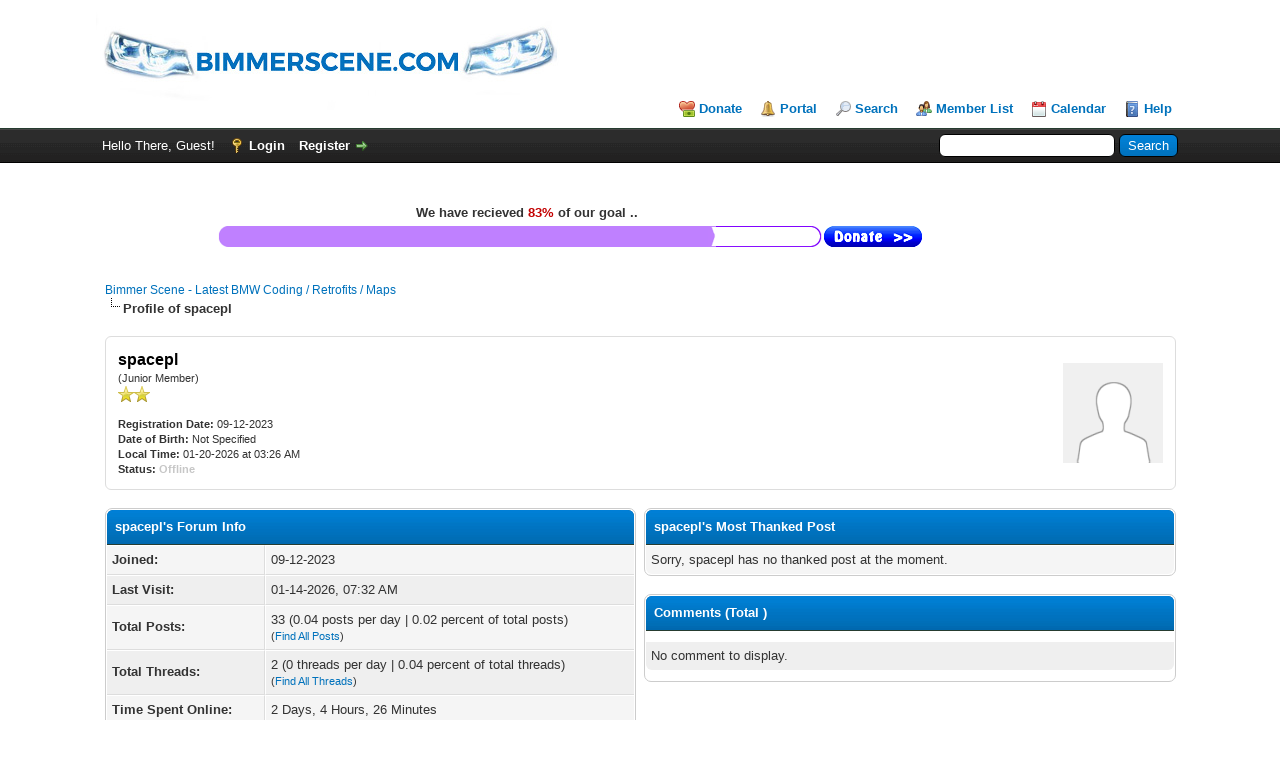

--- FILE ---
content_type: text/html; charset=UTF-8
request_url: https://www.bimmerscene.com/member.php?action=profile&uid=32087
body_size: 7030
content:
<!DOCTYPE html PUBLIC "-//W3C//DTD XHTML 1.0 Transitional//EN" "http://www.w3.org/TR/xhtml1/DTD/xhtml1-transitional.dtd"><!-- start: member_profile -->
<html xml:lang="en" lang="en" xmlns="http://www.w3.org/1999/xhtml">
<head>
<title>Bimmer Scene - Latest BMW Coding / Retrofits / Maps - Profile of spacepl</title>
<link rel="icon" type="image/png" href="https://www.bimmerscene.com/images//favicon.png.png" /><!-- start: headerinclude -->
<link rel="alternate" type="application/rss+xml" title="Latest Threads (RSS 2.0)" href="https://www.bimmerscene.com/syndication.php" />
<link rel="alternate" type="application/atom+xml" title="Latest Threads (Atom 1.0)" href="https://www.bimmerscene.com/syndication.php?type=atom1.0" />
<meta http-equiv="Content-Type" content="text/html; charset=UTF-8" />
<meta http-equiv="Content-Script-Type" content="text/javascript" />
<script type="text/javascript" src="https://www.bimmerscene.com/jscripts/jquery.js?ver=1821"></script>
<script type="text/javascript" src="https://www.bimmerscene.com/jscripts/jquery.plugins.min.js?ver=1821"></script>
<script type="text/javascript" src="https://www.bimmerscene.com/jscripts/general.js?ver=1821"></script>

<script language="javascript" type="text/javascript" src="https://www.bimmerscene.com/jscripts/myadvertisements.js"></script>
<script language="javascript" type="text/javascript" src="https://www.bimmerscene.com/jscripts/myadvertisements.js"></script>
<link type="text/css" rel="stylesheet" href="https://www.bimmerscene.com/cache/themes/theme2/global.css?t=1585739082" />
<link type="text/css" rel="stylesheet" href="https://www.bimmerscene.com/cache/themes/theme1/css3.css?t=1758339024" />

<script type="text/javascript">
<!--
	lang.unknown_error = "An unknown error has occurred.";

	lang.select2_match = "One result is available, press enter to select it.";
	lang.select2_matches = "{1} results are available, use up and down arrow keys to navigate.";
	lang.select2_nomatches = "No matches found";
	lang.select2_inputtooshort_single = "Please enter one or more character";
	lang.select2_inputtooshort_plural = "Please enter {1} or more characters";
	lang.select2_inputtoolong_single = "Please delete one character";
	lang.select2_inputtoolong_plural = "Please delete {1} characters";
	lang.select2_selectiontoobig_single = "You can only select one item";
	lang.select2_selectiontoobig_plural = "You can only select {1} items";
	lang.select2_loadmore = "Loading more results&hellip;";
	lang.select2_searching = "Searching&hellip;";

	var templates = {
		modal: '<div class=\"modal\">\
	<div style=\"overflow-y: auto; max-height: 400px;\">\
		<table border=\"0\" cellspacing=\"0\" cellpadding=\"5\" class=\"tborder\">\
			<tr>\
				<td class=\"thead\"><strong>__title__</strong></td>\
			</tr>\
			<tr>\
				<td class=\"trow1\">__message__</td>\
			</tr>\
			<tr>\
				<td class=\"tfoot\">\
					<div style=\"text-align: center\" class=\"modal_buttons\">__buttons__</div>\
				</td>\
			</tr>\
		</table>\
	</div>\
</div>',
		modal_button: '<input type=\"submit\" class=\"button\" value=\"__title__\"/>&nbsp;'
	};

	var cookieDomain = ".bimmerscene.com";
	var cookiePath = "/";
	var cookiePrefix = "";
	var cookieSecureFlag = "0";
	var deleteevent_confirm = "Are you sure you want to delete this event?";
	var removeattach_confirm = "Are you sure you want to remove the selected attachment from this post?";
	var loading_text = 'Loading. <br />Please Wait&hellip;';
	var saving_changes = 'Saving changes&hellip;';
	var use_xmlhttprequest = "1";
	var my_post_key = "4f82511c814f0c0e0d13ca4e931d2220";
	var rootpath = "https://www.bimmerscene.com";
	var imagepath = "https://www.bimmerscene.com/images";
  	var yes_confirm = "Yes";
	var no_confirm = "No";
	var MyBBEditor = null;
	var spinner_image = "https://www.bimmerscene.com/images/spinner.gif";
	var spinner = "<img src='" + spinner_image +"' alt='' />";
	var modal_zindex = 9999;
// -->
</script><link type="text/css" rel="stylesheet" href="https://www.bimmerscene.com/cache/themes/theme2/global.css?t=1585739082" />
<link type="text/css" rel="stylesheet" href="https://www.bimmerscene.com/cache/themes/theme1/css3.css?t=1758339024" />
<!-- start: myprofile_member_headerinclude -->
<script type="text/javascript" src="https://www.bimmerscene.com/jscripts/myprofile.js?ver=1_2"></script>
<!-- end: myprofile_member_headerinclude -->
<!-- end: headerinclude -->
<script type="text/javascript" src="https://www.bimmerscene.com/jscripts/report.js?ver=1820"></script>

        <link href="https://groups.tapatalk-cdn.com/static/manifest/manifest.json" rel="manifest">
        
        <meta name="apple-itunes-app" content="app-id=307880732, affiliate-data=at=10lR7C, app-argument=tapatalk://www.bimmerscene.com/?location=profile&uid=32087" />
        
<link rel="canonical" href="https://www.bimmerscene.com/member.php?action=profile&amp;uid=32087" />
</head>
<body>
<!-- start: header -->
<div id="container">
		<a name="top" id="top"></a>
		<div id="header">
			<div id="logo">
				<div class="wrapper">
					<a href="https://www.bimmerscene.com/index.php"><img src="https://www.bimmerscene.com/images/new_logo.png" alt="Bimmer Scene - Latest BMW Coding / Retrofits / Maps" title="Bimmer Scene - Latest BMW Coding / Retrofits / Maps" /></a>
					<ul class="menu top_links">
						<!-- start: naoardonate_links_donate_v5 -->
<li><a href="https://www.bimmerscene.com/donate.php" style="background-image: url('https://www.bimmerscene.com/images/naoar/donate.png')">Donate</a></li>
<!-- end: naoardonate_links_donate_v5 --><!-- start: header_menu_portal -->
<li><a href="https://www.bimmerscene.com/portal.php" class="portal">Portal</a></li>
<!-- end: header_menu_portal -->
						<!-- start: header_menu_search -->
<li><a href="https://www.bimmerscene.com/search.php" class="search">Search</a></li>
<!-- end: header_menu_search -->
						<!-- start: header_menu_memberlist -->
<li><a href="https://www.bimmerscene.com/memberlist.php" class="memberlist">Member List</a></li>
<!-- end: header_menu_memberlist -->
						<!-- start: header_menu_calendar -->
<li><a href="https://www.bimmerscene.com/calendar.php" class="calendar">Calendar</a></li>
<!-- end: header_menu_calendar -->
						<li><a href="https://www.bimmerscene.com/misc.php?action=help" class="help">Help</a></li>
					</ul>
				</div>
			</div>
			<div id="panel">
				<div class="upper">
					<div class="wrapper">
						<!-- start: header_quicksearch -->
						<form action="https://www.bimmerscene.com/search.php">
						<fieldset id="search">
							<input name="keywords" type="text" class="textbox" />
							<input value="Search" type="submit" class="button" />
							<input type="hidden" name="action" value="do_search" />
							<input type="hidden" name="postthread" value="1" />
						</fieldset>
						</form>
<!-- end: header_quicksearch -->
						<!-- start: header_welcomeblock_guest -->
						<!-- Continuation of div(class="upper") as opened in the header template -->
						<span class="welcome">Hello There, Guest! <a href="https://www.bimmerscene.com/member.php?action=login" onclick="$('#quick_login').modal({ fadeDuration: 250, keepelement: true, zIndex: (typeof modal_zindex !== 'undefined' ? modal_zindex : 9999) }); return false;" class="login">Login</a> <a href="https://www.bimmerscene.com/member.php?action=register" class="register">Register</a></span>
					</div>
				</div>
				<div class="modal" id="quick_login" style="display: none;">
					<form method="post" action="https://www.bimmerscene.com/member.php">
						<input name="action" type="hidden" value="do_login" />
						<input name="url" type="hidden" value="" />
						<input name="quick_login" type="hidden" value="1" />
						<input name="my_post_key" type="hidden" value="4f82511c814f0c0e0d13ca4e931d2220" />
						<table width="100%" cellspacing="0" cellpadding="5" border="0" class="tborder">
							<tr>
								<td class="thead" colspan="2"><strong>Login</strong></td>
							</tr>
							<!-- start: header_welcomeblock_guest_login_modal -->
<tr>
	<td class="trow1" width="25%"><strong>Username:</strong></td>
	<td class="trow1"><input name="quick_username" id="quick_login_username" type="text" value="" class="textbox initial_focus" /></td>
</tr>
<tr>
	<td class="trow2"><strong>Password:</strong></td>
	<td class="trow2">
		<input name="quick_password" id="quick_login_password" type="password" value="" class="textbox" /><br />
		<a href="https://www.bimmerscene.com/member.php?action=lostpw" class="lost_password">Lost Password?</a>
	</td>
</tr>
<tr>
	<td class="trow1">&nbsp;</td>
	<td class="trow1 remember_me">
		<input name="quick_remember" id="quick_login_remember" type="checkbox" value="yes" class="checkbox" checked="checked" />
		<label for="quick_login_remember">Remember me</label>
	</td>
</tr>
<tr>
	<td class="trow2" colspan="2">
		<div align="center"><input name="submit" type="submit" class="button" value="Login" /></div>
	</td>
</tr>
<!-- end: header_welcomeblock_guest_login_modal -->
						</table>
					</form>
				</div>
				<script type="text/javascript">
					$("#quick_login input[name='url']").val($(location).attr('href'));
				</script>
<!-- end: header_welcomeblock_guest -->
					<!-- </div> in header_welcomeblock_member and header_welcomeblock_guest -->
				<!-- </div> in header_welcomeblock_member and header_welcomeblock_guest -->
			</div>
		</div>
		<div id="content">
			<div class="wrapper">
				<!-- start: naoardonate_bar_v5 -->
<br class="clear" />
<table style="width:851px; margin:auto">
    <tr>
        <td style="padding-left:23%;" colspan="2">
        <span style="font-weight:bold;font-size:small;text-align:left;">&nbsp;We have recieved <span style="color:#C30000">83%</span> of our goal ..</span>
        </td>
    </tr>


    <tr>
        <td>
        <table style=" border:0;" cellspacing="0" cellpadding="0">
        <tr>

            <td style="background: url('https://www.bimmerscene.com/images/naoar/tail.gif') no-repeat; width:12px;"> </td>

            <!-- bar started -->

            <td style="background: url('https://www.bimmerscene.com/images/naoar/body.gif') repeat-x; width:478px;"> </td>


                 <!-- start: naoardonate_tiptail_v5 -->
<td style="width:8px; background: url('https://www.bimmerscene.com/images/naoar/tip.gif') no-repeat;"></td>
<!-- end: naoardonate_tiptail_v5 -->
                 <!-- start: naoardonate_leftdiv_v5 -->
<td style="width:95px;
            background: url('https://www.bimmerscene.com/images/naoar/lbody.gif') repeat-x;"></td>
            <td style="width:12px; background: url('https://www.bimmerscene.com/images/naoar/ltail.gif') no-repeat;"></td>
<!-- end: naoardonate_leftdiv_v5 -->
                

        <td styke="padding:0"><a href="https://www.bimmerscene.com/donate.php"><img alt="" src="https://www.bimmerscene.com/images/naoar/donate_now.gif" width="100" height="21" style="vertical-align:baseline" border="0" /></a></td>
        </tr>
        </table>
        </td>

    </tr>



    <tr>
        <td colspan="2">
            <!-- reason  started-->
            
            <!-- reason ended -->
        </td>
    </tr>

</table>
<br class="clear" />
<!-- end: naoardonate_bar_v5 -->
				
				
				
				
				
				 <!-- BAM --><!-- start: bam_announcement_container -->

<style>
	.bam_announcement.yellow {
		background: #FFF6BF;
		border: 1px solid #FFD324;
	}

	.bam_announcement.green {
		background: #D6ECA6;
		border: 1px solid #8DC93E;
	}

	.bam_announcement.orange {
		background: #f58f10;
		border: 1px solid #926c28;
		color: #fff;
	}

	.bam_announcement.blue {
		background: #ADCBE7;
		border: 1px solid #0F5C8E;
	}

	.bam_announcement.red {
		background: #FBE3E4;
		border: 1px solid #A5161A;
	}

	.bam_announcement.magenta {
		background: #ff64a4;
		border: 1px solid #46042f;
		color: #ffffff;
	}

	.bam_announcement.silver {
		background: #e9eaea;
		border: 1px solid #8291ab;
	}

	.bam_announcement {
		-moz-border-radius: 5px;
		-webkit-border-radius: 5px;
		border-radius: 5px; 
		text-align: center;
		margin: 10px auto;
		padding: 8px 12px;
		background: #EBEBEB;
		color: #000000;
		border: 1px solid #ADADAD;
	}

	.bam_date {
		color: #636161;
		font-size: 0.78em;
		margin-left: 6px;
	}	

	.close_bam_announcement {
		float:right;
		display:inline-block;
		padding-right: 2px;
		padding-left: 2px;
		margin-right: 6px;
		font-weight: bold;
	}
	
	.close_bam_announcement:hover {
		float:right;
		display:inline-block;
		color:#000;
	}

	.bam_nodismiss {
		display: none !important; 
	}

	.bam_slidedown {
		display: none;
	}

	.bam_round {
		-webkit-border-radius: 20px;
		-moz-border-radius: 20px;
		border-radius: 20px;
	}

	.bam_wrapper {
		width: 100%; 
		display: inline-block;
		margin-bottom: 10px;
	}
	
	/* Replace this field with any custom CSS classes. */

.bam_announcement.blue {
    font-weight: bold !important;
}


</style>
	
	<!-- Don't remove this. Needed for handling announcement dismissals. --> 
<script>
		$(document).ready(function(){
			$('.bam_slidedown').delay(100).slideDown(325);
		});	
		// Allow me to give credit. This was great:  https://lifeofadesigner.com/javascript/hide-dismissed-notifications-with-jquery-and-cookies
	
	$(document).ready(function () {
		if (GetCookie("dismissed-notifications")) {
			$(GetCookie("dismissed-notifications")).hide();
		}
		$(".dismiss-notification").click(function () {
			var alertId = $(this).closest(".bam-unsticky").attr("id"); 
			var dismissedNotifications = GetCookie("dismissed-notifications") + ",#" + alertId; 
			$(this).closest(".bam-unsticky").fadeOut("slow"); 
			SetCookie("dismissed-notifications",dismissedNotifications.replace("null,","")) //update cookie
		});

		// Same as above, but close only. Don't set a cookie. 
		$(".bam-close-notification").click(function () {
			var alertId = $(this).closest(".bam-unsticky").attr("id"); 
			var dismissedNotifications = GetCookie("dismissed-notifications") + ",#" + alertId; 
			$(this).closest(".bam-unsticky").fadeOut("slow"); 
		});

	function SetCookie(sName, sValue) {
		document.cookie = sName + "=" + escape(sValue);
		var date = new Date();
		date.setTime(date.getTime() + (30 * 24 * 60 * 60 * 1000));
		document.cookie += ("; expires=" + date.toUTCString()); 
	}

	function GetCookie(sName) {
		var aCookie = document.cookie.split("; ");
		for (var i=0; i < aCookie.length; i++) {
			var aCrumb = aCookie[i].split("=");
			if (sName == aCrumb[0]) 
				return unescape(aCrumb[1]);
		}
		return null;
	}
	});
</script>
<div class="bam_wrapper"><div class="bam_announcements bam_slidedown"></div></div>
<!-- end: bam_announcement_container --><!-- /BAM --> 
				<!-- start: nav -->

<div class="navigation">
<!-- start: nav_bit -->
<a href="https://www.bimmerscene.com/index.php">Bimmer Scene - Latest BMW Coding / Retrofits / Maps</a>
<!-- end: nav_bit --><!-- start: nav_sep_active -->
<br /><img src="https://www.bimmerscene.com/images/nav_bit.png" alt="" />
<!-- end: nav_sep_active --><!-- start: nav_bit_active -->
<span class="active">Profile of spacepl</span>
<!-- end: nav_bit_active -->
</div>
<!-- end: nav -->
				<br /><div onclick="MyAdvertisements.do_click(1);">
</div>
<!-- end: header -->
<fieldset>
	<table width="100%" cellspacing="0" cellpadding="0" border="0">
		<tr>
			<td width="75%">
				<span class="largetext"><strong><span style="color:black;"><strong>spacepl</strong></span></strong></span><br />
				<span class="smalltext">
					(Junior Member)<br />
					
					<img src="images/star.png" border="0" alt="*" /><img src="images/star.png" border="0" alt="*" /><br />
					<br />
					<strong>Registration Date:</strong> 09-12-2023<br />
					<strong>Date of Birth:</strong> Not Specified <br />
					<strong>Local Time:</strong> 01-20-2026 at 03:26 AM<br />
					<strong>Status:</strong> <!-- start: member_profile_offline -->
<span class="offline" style="font-weight: bold;">Offline</span>
<!-- end: member_profile_offline -->
				</span>
			</td>
			<td width="25%" align="right" valign="middle"><!-- start: member_profile_avatar -->
<img src="https://www.bimmerscene.com/images/default_avatar.png" alt="" width="100" height="100" />
<!-- end: member_profile_avatar --></td>
		</tr>
	</table>
</fieldset>
<br />

<table width="100%" cellspacing="0" cellpadding="0" border="0" align="center">
	<tr>
		<td width="50%" valign="top">
			<table border="0" cellspacing="0" cellpadding="5" class="tborder">
				<tr>
					<td colspan="2" class="thead"><strong>spacepl's Forum Info</strong></td>
				</tr>
				<tr>
					<td class="trow1" style="width: 30%;"><strong>Joined:</strong></td>
					<td class="trow1">09-12-2023</td>
				</tr>
				<tr>
					<td class="trow2"><strong>Last Visit:</strong></td>
					<td class="trow2">01-14-2026, 07:32 AM</td>
				</tr>
				<tr>
					<td class="trow1"><strong>Total Posts:</strong></td>
					<td class="trow1">33 (0.04 posts per day | 0.02 percent of total posts)<!-- start: member_profile_findposts -->
<br /><span class="smalltext">(<a href="search.php?action=finduser&amp;uid=32087">Find All Posts</a>)</span>
<!-- end: member_profile_findposts --></td>
				</tr>
				<tr>
					<td class="trow2"><strong>Total Threads:</strong></td>
					<td class="trow2">2 (0 threads per day | 0.04 percent of total threads)<!-- start: member_profile_findthreads -->
<br /><span class="smalltext">(<a href="search.php?action=finduserthreads&amp;uid=32087">Find All Threads</a>)</span>
<!-- end: member_profile_findthreads --></td>
				</tr>
				<tr>
					<td class="trow1"><strong>Time Spent Online:</strong></td>
					<td class="trow1">2 Days, 4 Hours, 26 Minutes</td>
				</tr>
				<!-- start: myprofile_referredby -->
<tr>
	<td class="trow1" valign="top"><strong>Referred By:</strong></td>
	<td class="trow1">N/A</td>
</tr>
<!-- end: myprofile_referredby --><!-- start: member_profile_referrals -->
<tr>
	<td class="trow2"><strong>Members Referred:</strong></td>
	<td class="trow2">0</td>
</tr>
<!-- end: member_profile_referrals -->
				<!-- start: thankyoulike_member_profile -->
<tr>
	<td class="trow1"><strong>Total Thanks Received:</strong></td>
	<td class="trow1">0 (0 per day | 0 percent of total 33764)<br /><span class="smalltext">(<a href="tylsearch.php?action=usertylforthreads&amp;uid=32087">Find All Threads Thanked For</a> &mdash; <a href="tylsearch.php?action=usertylforposts&amp;uid=32087">Find All Posts Thanked For</a>)</span></td>
</tr>
<tr>
	<td class="trow2"><strong>Total Thanks Given:</strong></td>
	<td class="trow2">12 (0.01 per day | 0.04 percent of total 33764)<br /><span class="smalltext">(<a href="tylsearch.php?action=usertylthreads&amp;uid=32087">Find All Thanked Threads</a> &mdash; <a href="tylsearch.php?action=usertylposts&amp;uid=32087">Find All Thanked Posts</a>)</span></td>
</tr>
<!-- end: thankyoulike_member_profile -->
<!-- start: member_profile_reputation -->
<tr>
	<td class="trow1"><strong>Reputation:</strong></td>
	<td class="trow1"><!-- start: postbit_reputation_formatted -->
<strong class="reputation_neutral">0</strong>
<!-- end: postbit_reputation_formatted --> [<a href="reputation.php?uid=32087">Details</a>] </td>
</tr>
<!-- end: member_profile_reputation -->
				<!-- start: myprofile_comments_stats -->
<tr>
<td class="trow2"><strong>Comments</strong></td>
<td class="trow2">0 (0 sent | 0 received)</td>
</tr>
<!-- end: myprofile_comments_stats -->
			</table>
			<div class="buddylist-content"><br /><table width="100%" cellspacing="0" cellpadding="0" border="0" align="center">
<tr>
<td width="100%" valign="top">
<table border="0" cellspacing="0" cellpadding="5" class="tborder">
<tr>
<td colspan="4" class="thead"><strong>Buddy List (Total 0)</strong></td>
</tr>
<tr class="buddylist-pagination">
<td colspan="2" style="display: none;"></td>
</tr>
<!-- start: myprofile_buddylist_buddy_count -->
<tr>
<td class="trow1" colspan="1">spacepl hasn't made any friends yet.</td>
</tr>
<!-- end: myprofile_buddylist_buddy_count -->

</table>
</td>
</tr>
</table></div><!-- start: myprofile_visitors -->
<br /><table width="100%" cellspacing="0" cellpadding="0" border="0" align="center">
<tr>
<td width="100%" valign="top">
<table border="0" cellspacing="0" cellpadding="5" class="tborder">
<tr>
<td colspan="2" class="thead"><strong>Last Visitors</strong></td>
</tr>
<tr>
<td class="trow1">Not visited yet.</td>
</tr>
<!-- start: myprofile_visitor_count -->
<tr>
<td class="trow1">Total profile views : 51</td>
</tr>
<!-- end: myprofile_visitor_count -->
</table>
</td>
</tr>
</table>

<!-- end: myprofile_visitors -->
		</td>
		<td>&nbsp;&nbsp;</td>
		<td width="50%" valign="top">
			

			
			<!-- start: thankyoulike_member_profile_box -->
<table border="0" cellspacing="0" cellpadding="5" width="100%" class="tborder tfixed">
<tr>
<td colspan="2" class="thead"><strong>spacepl's Most Thanked Post</strong></td>
</tr>
<!-- start: thankyoulike_member_profile_box_content_none -->
<tr>
<td class="trow1" colspan="2">Sorry, spacepl has no thanked post at the moment.</td>
</tr>
<!-- end: thankyoulike_member_profile_box_content_none -->
</table>
<br />
<!-- end: thankyoulike_member_profile_box -->
<!-- start: myprofile_comments_content -->

<!-- start: myprofile_comments_form_script -->
<script>
lang.mp_comments_comment_wrong_length = "Please verify that your comment's length is between {1} and {2} characters.";
lang.mp_comments_confirm_delete = "Are you sure you want to delete that comment?";
lang.mp_comments_confirm_delete_all = "Are you sure you want to delete all the comments?";
lang.mp_comments_comment_approved_successfully = "The comment has been approved successfully.";
lang.mp_comments_comment_added_successfully = "The comment has been added successfully.";
lang.mp_comments_comment_deleted_successfully = "The comment has been deleted successfully.";
lang.mp_comments_comments_deleted_successfully = "All the comments have been deleted successfully.";
lang.mp_comments_comment_edited_successfully = "The comment has been edited successfully.";

MyProfile.memberUid = 32087;
MyProfile.ajax = 1;
MyProfile.commentsMinLength = 2;
MyProfile.commentsMaxLength = 5000;
MyProfile.commentsSCEditor = 0;
MyProfile.commentsPage = 1;
</script>
<!-- end: myprofile_comments_form_script -->
<!-- start: myprofile_comments_table -->

<table border="0" cellspacing="0" cellpadding="5" class="tborder">
<tr>
<td class="thead" colspan="2"><strong>Comments (Total <span id="comments-total"></span>)</strong></td>
</tr>
<tr class="comments-pagination">
<td colspan="2" ></td>
</tr>
<tbody class="comments-content">

</tbody>
<tr class="comments-pagination">
<td colspan="2" ></td>
</tr>
</table>
<br />
<!-- end: myprofile_comments_table -->
<!-- end: myprofile_comments_content -->
			
			<div style="text-align: center"></div>
		</td>
	</tr>
</table>
<!-- start: footer -->

	</div>
</div>
<div id="footer">
	<div class="upper">
		<div class="wrapper">
			
			<!-- start: footer_themeselect -->
<div class="theme">
<form method="POST" action="/member.php" id="theme_select">
	<input type="hidden" name="action" value="profile" />
<input type="hidden" name="uid" value="32087" />

	<input type="hidden" name="my_post_key" value="4f82511c814f0c0e0d13ca4e931d2220" />
	<!-- start: footer_themeselector -->
<select name="theme" onchange="MyBB.changeTheme();">
<optgroup label="Quick Theme Select">
<!-- start: usercp_themeselector_option -->
<option value="2">Default</option>
<!-- end: usercp_themeselector_option --><!-- start: usercp_themeselector_option -->
<option value="6">Dark Style</option>
<!-- end: usercp_themeselector_option -->
</optgroup>
</select>
<!-- end: footer_themeselector -->
	<!-- start: gobutton -->
<input type="submit" class="button" value="Go" />
<!-- end: gobutton -->
</form>
</div>
<!-- end: footer_themeselect -->
			<ul class="menu bottom_links">
				<!-- start: footer_showteamlink -->
<li><a href="showteam.php">Forum Team</a></li>
<!-- end: footer_showteamlink -->
				<!-- start: footer_contactus -->
<li><a href="mailto:info@bimmerscene.com">Contact Us</a></li>
<!-- end: footer_contactus -->
				<li><a href="https://www.bimmerscene.com/">Bimmer Scene - Latest BMW Coding / Retrofits / Maps</a></li>
				<li><a href="#top">Return to Top</a></li>
				<li><a href="https://www.bimmerscene.com/archive/index.php">Lite (Archive) Mode</a></li>
				<li><a href="https://www.bimmerscene.com/misc.php?action=markread">Mark all forums read</a></li>
				<li><a href="https://www.bimmerscene.com/misc.php?action=syndication">RSS Syndication</a></li>
			</ul>
		</div>
	</div>
	<div class="lower">
		<div class="wrapper">
			<span id="current_time"><strong>Current time:</strong> 01-20-2026, 03:26 AM</span>
			<span id="copyright">
				<!-- MyBB is free software developed and maintained by a volunteer community.
					It would be much appreciated by the MyBB Group if you left the full copyright and "powered by" notice intact,
					to show your support for MyBB.  If you choose to remove or modify the copyright below,
					you may be refused support on the MyBB Community Forums.

					This is free software, support us and we'll support you. -->
				Powered By <a href="https://mybb.com" target="_blank" rel="noopener">MyBB</a>, &copy; 2002-2026 <a href="https://mybb.com" target="_blank" rel="noopener">MyBB Group</a>.
				<!-- End powered by -->
			</span>
		</div>
	</div>
</div>
<!-- The following piece of code allows MyBB to run scheduled tasks. DO NOT REMOVE --><!-- CoderMe Copyright -- Keeping this copyright notice intact is REQUIRED for legal usage -->
<div class="coderme-copyright" style="text-align: center; padding: 1rem 0 2rem 0">
 Donations by <a href="https://markit.coderme.com/mybb-donation-gold" target="_blank" rel="noopener">CoderMe</a>
</div>
<!-- CoderMe Copyright --><!-- End task image code --><!-- UNREADPOSTS_CSS --><!-- UNREADPOSTS_JS -->

</div>
<!-- end: footer -->
</body>
</html>
<!-- end: member_profile -->

--- FILE ---
content_type: text/javascript
request_url: https://www.bimmerscene.com/jscripts/myprofile.js?ver=1_2
body_size: 2965
content:
/**
 * The MIT License (MIT)
 *
 * Copyright (c) 2015 Mohamed Benjelloun
 *
 * Permission is hereby granted, free of charge, to any person obtaining a copy
 * of this software and associated documentation files (the "Software"), to deal
 * in the Software without restriction, including without limitation the rights
 * to use, copy, modify, merge, publish, distribute, sublicense, and/or sell
 * copies of the Software, and to permit persons to whom the Software is
 * furnished to do so, subject to the following conditions:
 * 
 * The above copyright notice and this permission notice shall be included in
 * all copies or substantial portions of the Software.
 
 * THE SOFTWARE IS PROVIDED "AS IS", WITHOUT WARRANTY OF ANY KIND, EXPRESS OR
 * IMPLIED, INCLUDING BUT NOT LIMITED TO THE WARRANTIES OF MERCHANTABILITY,
 * FITNESS FOR A PARTICULAR PURPOSE AND NONINFRINGEMENT. IN NO EVENT SHALL THE
 * AUTHORS OR COPYRIGHT HOLDERS BE LIABLE FOR ANY CLAIM, DAMAGES OR OTHER
 * LIABILITY, WHETHER IN AN ACTION OF CONTRACT, TORT OR OTHERWISE, ARISING FROM,
 * OUT OF OR IN CONNECTION WITH THE SOFTWARE OR THE USE OR OTHER DEALINGS IN
 * THE SOFTWARE. 
 */

var MyProfile = {
    /* this should be overloaded by another script, this should tell us what member UID are we visiting */
    memberUid: 0,
    /* ajax enabled ? a script will overload this variable by the setting in admin cp */
    ajax: false,
    /* we start at comment page 1 */
    commentsPage: 1,
    /* min length */
    commentsMinLength: 2,
    /* max length */
    commentsMaxLength: 5000,
    /* sceditor */
    commentsSCEditor: true,
    /* changed if any retrieval has been done */
    commentsRetrieved: false,
    /* use to prevent infinite page decrease */
    pageDecreased: false,
    /* called when page is ready */
    init: function() {
        /* report buttons are always hooked either way */
        $(document).on("click", "button.comments-report", MyProfile.commentsReport)
                .on("submit", "form#comments-edit-form", MyProfile.commentsEditSubmit)
                .on("click", "button.comments-delete-all", MyProfile.commentsDeleteAll)
                .on("click", "button.comments-edit", MyProfile.commentsEdit);
        if (!this.ajax) {
            return;
        }

        $(document).on("click", "button.comments-action", MyProfile.commentsAction)
                .on("click", "button.comments-delete", MyProfile.commentsDelete)
                .on("click", "button.comments-reply", MyProfile.commentsReply)
                .on("click", "button.comments-approve", MyProfile.commentsApprove)
                .on("submit", "form#comments-form", MyProfile.commentsSubmit);

        window.onhashchange = MyProfile.onHashChange;

        if (window.location.hash.length === 0) {
            window.location.hash = "#comments/" + MyProfile.commentsPage;
        }
        else {
            MyProfile.onHashChange();
        }
    },
    /* fired everytime the hash changes */
    onHashChange: function() {
        var parts = window.location.hash.split("/");
        if (!!parts[0] && parts[0] === "#comments" && !!parts[1] && parseInt(parts[1]) == parts[1]) {
            MyProfile.commentsRetrieve(parseInt(parts[1]));
        }
        else {
            if (!MyProfile.commentsRetrieved) {
                /* comments have not been retrieved so far */
                MyProfile.commentsRetrieve();
            }
        }
        /* call highlight comment */
        MyProfile.commentsHighlight();
    },
    /* retrieves a list of comments available on a specific page */
    commentsRetrieve: function(page) {
        if (typeof page === "undefined") {
            page = MyProfile.commentsPage;
        }
        MyProfile.commentsPage = page;
        $.ajax({
            "url": "xmlhttp.php?action=comments-retrieve",
            "type": "POST",
            "data": {
                "memberuid": MyProfile.memberUid,
                "my_post_key": my_post_key,
                "page": page
            },
            "dataType": "json",
            "success": function(obj) {
                var string = "";
                if (obj.comments.length === 0) {
                    string = obj.empty;
                    if (MyProfile.ajax && page > 1 && !MyProfile.pageDecreased) {
                        MyProfile.pageDecreased = true;
                        window.location.hash = "#comments/" + (page - 1);
                        return;
                    }
                    else if (MyProfile.ajax && page === 1) {
                        MyProfile.pageDecreased = true;
                    }
                }
                else {
                    for (var i = 0; i < obj.comments.length; i++) {
                        string += obj.comments[i];
                    }
                }
                $(".comments-content").html(string);
                $("#comments-total").html(obj.rows);
                if (typeof obj.pagination === "string") {
                    $(".comments-pagination>td").html(obj.pagination).show();
                }
                else {
                    $(".comments-pagination>td").hide();
                }
                /* check for any highlight */
                MyProfile.commentsHighlight();
                MyProfile.commentsRetrieved = true;
            }
        });
    },
    /* called when a comment is being approved */
    commentsApprove: function(event) {
        var cid = $(event.target).parent().parent().attr("data-cid");
        $.ajax({
            "url": "xmlhttp.php?action=comments-approve",
            "type": "POST",
            "dataType": "json",
            "data": {
                "cid": cid,
                "my_post_key": my_post_key
            },
            "success": function(obj) {
                if (!obj.error) {
                    MyProfile.commentsRetrieve();
					MyProfile.notify(lang.mp_comments_comment_approved_successfully);
                }
                else {
                    MyProfile.notify(obj.error_message);
                }
            }
        });
    },
    /* called on comment form submit */
    commentsSubmit: function(event) {
        event.preventDefault();
        var instance = {};
        if (MyProfile.commentsSCEditor) {
            instance = $("#message").sceditor("instance");
        }
        else {
            instance = $("#message");
        }
        if (instance.val().length < MyProfile.commentsMinLength || instance.val().length > MyProfile.commentsMaxLength) {
            MyProfile.notify(MyProfile.sprintf(lang.mp_comments_comment_wrong_length, MyProfile.commentsMinLength, MyProfile.commentsMaxLength));
            return;
        }
        var isprivate = $("select.select-comments-add[name='isprivate']").length === 1 ? $("select.select-comments-add[name='isprivate']").val() : 0;
        $.ajax({
            "url": "xmlhttp.php?action=comments-add",
            "type": "POST",
            "data": {
                "memberuid": MyProfile.memberUid,
                "my_post_key": my_post_key,
                "message": instance.val(),
                "isprivate": isprivate
            },
            "dataType": "json",
            "success": function(obj) {
                if (!obj.error) {
                    instance.val("");
                    MyProfile.commentsRetrieve(1);
                    MyProfile.notify(lang.mp_comments_comment_added_successfully);
                }
                else {
                    MyProfile.notify(obj.error_message);
                }
            }
        });
    },
    /* called on every comment related action */
    commentsAction: function(event) {
        event.preventDefault();
    },
    /* called when replying to a comment */
    commentsReply: function(event) {

    },
    /* called when deleting a comment */
    commentsDelete: function(event) {
        if (!confirm(lang.mp_comments_confirm_delete)) {
            return;
        }
        var cid = $(event.target).parent().parent().attr("data-cid");
        $.ajax({
            "url": "xmlhttp.php?action=comments-delete",
            "type": "POST",
            "dataType": "json",
            "data": {
                "cid": cid,
                "my_post_key": my_post_key
            },
            "success": function(obj) {
                if (!obj.error) {
                    MyProfile.commentsRetrieve();
					MyProfile.notify(lang.mp_comments_comment_deleted_successfully);
                }
                else {
                    MyProfile.notify(obj.error_message);
                }
            }
        });
    },
    /* called when a moderator is deleting all comments on a profile */
    commentsDeleteAll: function(event) {
        if (!confirm(lang.mp_comments_confirm_delete_all)) {
            return;
        }
        $.ajax({
            "url": "xmlhttp.php?action=comments-delete-all",
            "type": "POST",
            "dataType": "json",
            "data": {
                "memberuid": MyProfile.memberUid,
                "my_post_key": my_post_key
            },
            "success": function(obj) {
                if (!obj.error) {
                    if (MyProfile.ajax) {
                        MyProfile.commentsRetrieve(1);
						MyProfile.notify(lang.mp_comments_comments_deleted_successfully);
                    }
                    else {
                        window.location.href = rootpath + "/misc.php?action=comments-delete-all&memberuid=" + MyProfile.memberUid + "&my_post_key=" + my_post_key;
                    }
                }
                else {
                    MyProfile.notify(obj.error_message);
                }
            }
        });
    },
    /* called on comment edit */
    commentsEdit: function(event) {
        var cid = $(event.target).parent().attr("data-cid");
        // "/misc.php?action=comments-edit&cid=" + cid + "&my_post_key=" + my_post_key
        $.get(rootpath + "/misc.php?action=comments-edit&cid=" + cid + "&memberuid=" + MyProfile.memberUid + "&my_post_key=" + my_post_key, function(html) {
            $(html).appendTo('body').modal({fadeDuration: 250, zIndex: 5})
                    .on($.modal.OPEN, function(event, modal) {
                        modal.elm.css({
                            "top": "40%",
                            "left": "40%",
                            "width": "700px"
                        });
                        modal.elm.find("iframe").length === 1 && modal.elm.find("iframe").css({
                            "height": "120px"
                        });
                    })
                    .on($.modal.CLOSE, function (event, modal) {
                        $("#modal-edit-comments").remove();
                    })
            ;
        }).fail(function(obj) {
            obj.responseText && MyProfile.notify(obj.responseText);
        });
    },
    commentsEditSubmit: function(event) {
        event.preventDefault();
        var instance = {};
        //if (MyProfile.commentsSCEditor) {
        //    instance = $("#message_edit").sceditor("instance");
        //}
        //else {
            instance = $("#message_edit");
        //}
        if (instance.val().length < MyProfile.commentsMinLength || instance.val().length > MyProfile.commentsMaxLength) {
            MyProfile.notify(MyProfile.sprintf(lang.mp_comments_comment_wrong_length, MyProfile.commentsMinLength, MyProfile.commentsMaxLength));
            return;
        }
        var cid = $("input.comments-edit-submit").attr("data-cid");
        var isprivate = $("select.select-comments-edit[name='isprivate']").length === 1 ? $("select.select-comments-edit[name='isprivate']").val() : 0;
        $.ajax({
            "url": "xmlhttp.php?action=comments-do-edit",
            "type": "POST",
            "data": {
                "memberuid": MyProfile.memberUid,
                "my_post_key": my_post_key,
                "message": instance.val(),
                "isprivate": isprivate,
                "cid": cid
            },
            "dataType": "json",
            "success": function(obj) {
                if (!obj.error) {
                    if (MyProfile.ajax) {
                        MyProfile.commentsRetrieve();
                        instance.val("");
                        MyProfile.closeCurrentModal();
						MyProfile.notify(lang.mp_comments_comment_edited_successfully);
                    }
                    else {
                        window.location.href = rootpath + "/misc.php?action=comments-do-edit&page=" + MyProfile.commentsPage + "&memberuid=" + MyProfile.memberUid + "&my_post_key=" + my_post_key;
                    }
                }
                else {
                    MyProfile.notify(obj.error_message);
                    MyProfile.closeCurrentModal();
                }
            }
        });

    },
    commentsReport: function(event) {
        var cid = $(event.target).parent().attr("data-cid");
        MyBB.popupWindow("/report.php?type=comment&pid=" + cid);
    },
    sprintf: function() {
        if (arguments.length === 0) {
            return "";
        }
        else if (arguments.length === 1) {
            return arguments[0];
        }
        else {
            var string = arguments[0];
            for (var i = 1; i < arguments.length; i++) {
                string = string.replace("{" + i + "}", arguments[i]);
            }
            return string;
        }
    },
    closeCurrentModal: function() {
        $("a.close-modal").length > 0 && $("a.close-modal").click();
    },
    commentsHighlight: function() {
        var parts = window.location.hash.split("/");
        /* not very useful, but remove any previously highlited comments */
        $("td.trow_selected").length >= 1 && $("td.trow_selected").removeClass("trow_selected");
        /* search for comments to highlight */
        if (!!parts[2] && parts[2] === "highlight" && !!parts[3] && parseInt(parts[3]) == parts[3]) {
            if ($("td[data-cid='" + parseInt(parts[3]) + "']").length >= 1) {
                $("td[data-cid='" + parseInt(parts[3]) + "']").addClass("trow_selected");
            }
        }
    },
    buddylistLoadPage: function(page) {
        $.ajax({
            "url": "xmlhttp.php?action=buddylist-load-page",
            "type": "GET",
            "data": {
                "my_post_key": my_post_key,
                "page": page,
                "memberuid": MyProfile.memberUid
            },
            "dataType": "json",
            "success": function(obj) {
                if (!obj.error) {
                    if (obj.shown == 0 && obj.count > 0) {
                        MyProfile.buddylistLoadPage(1);
                    }
                    else {
                        $(".buddylist-content").replaceWith(obj.html);
                    }
                }
            }
        });
    },
	notify: function(message) {
		if(typeof $.jGrowl === 'function') {
			$.jGrowl(message);
		}
		else {
			alert(message);
		}
	}
};

jQuery(document).ready(function() {
    MyProfile.init();
});